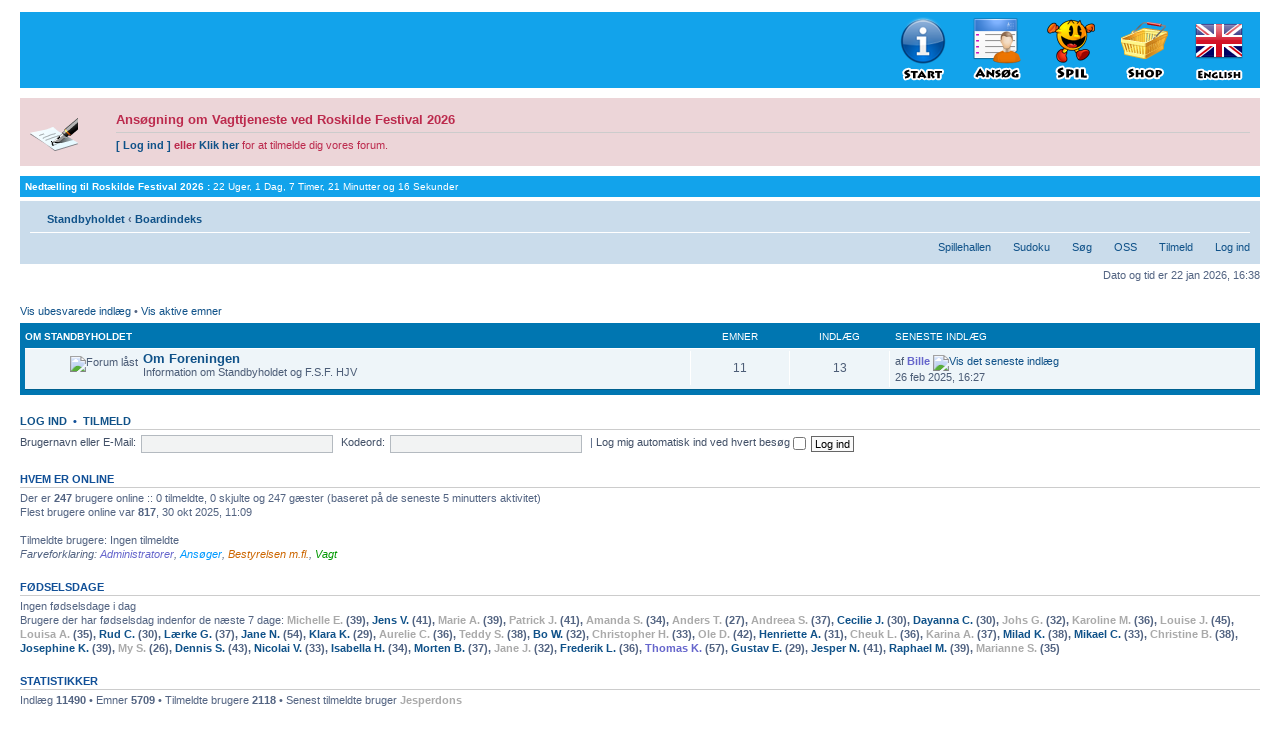

--- FILE ---
content_type: text/html; charset=UTF-8
request_url: http://www.standbyholdet.dk/forum/index.php?sid=7d4f854fe74409ed94038d1981a17b50
body_size: 6257
content:
<!DOCTYPE html PUBLIC "-//W3C//DTD XHTML 1.0 Strict//EN" "http://www.w3.org/TR/xhtml1/DTD/xhtml1-strict.dtd">
<html xmlns="http://www.w3.org/1999/xhtml" dir="ltr" lang="da" xml:lang="da">
<head>

<meta http-equiv="content-type" content="text/html; charset=UTF-8" />
<meta http-equiv="content-style-type" content="text/css" />
<meta http-equiv="content-language" content="da" />
<meta http-equiv="imagetoolbar" content="no" />
<meta name="resource-type" content="document" />
<meta name="distribution" content="global" />
<meta name="copyright" content="2007, 2009 F.S.F. HJV. Standbyholdet" />
<meta name="keywords"    content="frivillig, roskilde, festival, vagt, armbånd, gratis, Roskildefestival, 2009, roskildevagten, servicevagt, Hjemmeværnet, HJV, standbyvagt, standbyhold, service, hjemmeværnsvagt, stevns, hvk, mc-camp, Roskilde Festival" />
<meta name="description" lang="da" content="Gratis Roskilde Festival" />
<meta name="description" lang="en" content="Free Roskilde Festival" />

<title>Standbyholdet &bull; Boardindeks</title>



<!--
	phpBB style name: prosilver
	Based on style:   prosilver (this is the default phpBB3 style)
	Original author:  Tom Beddard ( http://www.subBlue.com/ )
	Modified by:

	NOTE: This page was generated by phpBB, the free open-source bulletin board package.
	      The phpBB Group is not responsible for the content of this page and forum. For more information
	      about phpBB please visit http://www.phpbb.com
-->

<script type="text/javascript">
// <![CDATA[
	var jump_page = 'Indtast det sidenummer du ønsker at gå til:';
	var on_page = '';
	var per_page = '';
	var base_url = '';
	var style_cookie = 'phpBBstyle';
	var style_cookie_settings = '; path=/; domain=.standbyholdet.dk';
	var onload_functions = new Array();
	var onunload_functions = new Array();

	

	/**
	* Find a member
	*/
	function find_username(url)
	{
		popup(url, 760, 570, '_usersearch');
		return false;
	}

	/**
	* New function for handling multiple calls to window.onload and window.unload by pentapenguin
	*/
	window.onload = function()
	{
		for (var i = 0; i < onload_functions.length; i++)
		{
			eval(onload_functions[i]);
		}
	};

	window.onunload = function()
	{
		for (var i = 0; i < onunload_functions.length; i++)
		{
			eval(onunload_functions[i]);
		}
	};

// ]]>
</script>
<script type="text/javascript" src="./styles/prosilver/template/styleswitcher.js"></script>
<script type="text/javascript" src="./styles/prosilver/template/forum_fn.js"></script>

<!-- standbyholdet.dk >> 
<script language="Javascript" type="text/javascript">
	function openChatWindow(url) {
	    window.open(
	    url,
	    'chat',
	    'screenX='+(screen.width/2-430)+',screenY='+(screen.height/2-255)+',width=860,height=510,resizable=yes'
	    )
	}
	function openBSChatWindow(url) {
	    window.open(url,'BSchat','screenX='+(screen.width/2-430)+',screenY='+(screen.height/2-255)+',width=860,height=510,resizable=yes')
	}
</script>
-- standbyholdet.dk >> -->

<link href="./styles/prosilver/theme/print.css" rel="stylesheet" type="text/css" media="print" title="printonly" />
<link href="./style.php?id=1&amp;lang=da&amp;sid=03ef835596dad6a17bc5a6965a3f9bfb" rel="stylesheet" type="text/css" media="screen, projection" />

<link href="./styles/prosilver/theme/normal.css" rel="stylesheet" type="text/css" title="A" />
<link href="./styles/prosilver/theme/medium.css" rel="alternate stylesheet" type="text/css" title="A+" />
<link href="./styles/prosilver/theme/large.css" rel="alternate stylesheet" type="text/css" title="A++" />



</head>

<body id="phpbb" class="section-index ltr">

<div id="wrap">
	<a id="top" name="top" accesskey="t"></a>
	<div id="page-header">
		<div class="headerbar">
			<div class="inner"><span class="corners-top"><span></span></span>

				<table width="100%" cellspacing="0">

					<td width="70%" align="center">
			<div id="site-description">
				<a href="./index.php?sid=03ef835596dad6a17bc5a6965a3f9bfb" title="Boardindeks" id="logo"><img src="./styles/prosilver/imageset/site_logo.gif" width="380" height="76" alt="" title="" /></a>
							<!-- <h1>Standbyholdet</h1>
							<p>F.S.F.HJV</p> -->
				<p class="skiplink"><a href="#start_here">Spring til indhold</a></p>
			</div>
					</td>


					<td width="30%" align="right">
						<span><div align="right">
						<center>
							<table width="100%" cellspacing="0">
								<td width="20%" align="center">
									<a href="/"><img alt="Tilbage til forsiden" title="Tilbage til forsiden" src="https://pic.standbyholdet.dk/menu/da_home.png" border="0" aligh="center"></a>
								</td>
								<td width="20%" align="center">
									<a href="/mdb"><img alt="Ansøgning & Vagtplan" title="Ansøgning & Vagtplan" src="https://pic.standbyholdet.dk/menu/da_apply.png" border="0" aligh="center"></a>
								</td>
								<td width="20%" align="center">
									<a href="/forum/arcade.php"><img alt="Spil" title="Spil" src="https://pic.standbyholdet.dk/menu/da_arcade.png" border="0" aligh="center"></a>
								</td>
								<!-- 
								<td width="17%" align="center">
									<a href="/forum/chat" onclick="openChatWindow(this.href); this.blur(); return false;"><img alt="Chat " title="Chat " src="https://pic.standbyholdet.dk/menu/da_chat.png" border="0" aligh="center"></a>
								</td>
								-->
								<td width="20%" align="center">
									<a href="/mdb/mdb_shop.php"><img alt="Standby Shoppen" title="Standby Shoppen" src="https://pic.standbyholdet.dk/menu/da_shop.png" border="0" aligh="center"></a>
								</td>
								<td width="20%" align="center">
								
								<a href="./ucp.php?i=prefs&amp;mode=personal&amp;quick_language=en&amp;redirect=.%2Findex.php%3Fsid%3D03ef835596dad6a17bc5a6965a3f9bfb&amp;sid=03ef835596dad6a17bc5a6965a3f9bfb"><img src="https://pic.standbyholdet.dk/menu/english.png" alt="Switch to English" title="Switch to English" border="0"></a>
								</td>
							</table>
						</center>
						</div></span>
					</td>

				</table>
				<span class="corners-bottom"><span></span></span>
			</div>
		</div>

		
		<div id="page-body">
			<div id="message" class="rules">
				<div class="inner"><span class="corners-top"><span></span></span>
					<table width="100%" cellspacing="0">
						<td width="7%" align="left"><img src="https://pic.standbyholdet.dk/menu/mini_database.png" border="0" valign="top"></td>
						<td width="93%" align="left"><strong><big>Ansøgning om Vagttjeneste ved Roskilde Festival 2026</big></strong><hr><strong></strong> <strong><a href="/forum/ucp.php?mode=login"><strong>[ Log ind ]</strong></a> eller</strong> <a href="/forum/ucp.php?mode=register"><strong>Klik her</strong></a> for at tilmelde dig vores forum.</td>
					</table>
			<span class="corners-bottom"><span></span></span></div>
		</div>
		</div>
		

		<div id="page-body">
			<div id="message" class="headerbar">
				<div class="inner"><span class="corners-top"><span></span></span>
					<table width="100%" cellspacing="0">
						<td width="50%" align="left"><strong>Nedtælling til Roskilde Festival 2026 : </strong> 22 Uger, 1 Dag, 7 Timer, 21 Minutter og 16 Sekunder</td>
						<td width="50%" align="right"></td>
					</table>
				<span class="corners-bottom"><span></span></span></div>
			</div>
		</div>
		<center></center>
		<div class="navbar">
			<div class="inner"><span class="corners-top"><span></span></span>

			<ul class="linklist navlinks">
				<li class="icon-home"> <a href="/">Standbyholdet</a> <strong>&#8249;</strong> <a href="./index.php?sid=03ef835596dad6a17bc5a6965a3f9bfb" accesskey="h">Boardindeks</a> </li>

				<li class="rightside"><a href="#" onclick="fontsizeup(); return false;" onkeypress="return fontsizeup(event);" class="fontsize" title="Skift skriftstørrelse">Skift skriftstørrelse</a></li>

				
			</ul>

			

			<ul class="linklist rightside">
				<li class="icon-ucp"><a href="./arcade.php?sid=03ef835596dad6a17bc5a6965a3f9bfb" title="Spil minispil i spillehallen">Spillehallen</a></li>
				<li class="icon-sudoku"><a href="./sudoku/sudoku.php?sid=03ef835596dad6a17bc5a6965a3f9bfb" title="Sudoku">Sudoku</a></li>
				
					<li class="icon-search"><a href="./search.php?sid=03ef835596dad6a17bc5a6965a3f9bfb" title="Vis avancerede søgemuligheder">Søg</a></li>
				
				<li class="icon-faq"><a href="./faq.php?sid=03ef835596dad6a17bc5a6965a3f9bfb" title="Ofte stillede spørgsmål">OSS</a></li>
				<li class="icon-register"><a href="./ucp.php?mode=register&amp;sid=03ef835596dad6a17bc5a6965a3f9bfb">Tilmeld</a></li>
					<li class="icon-logout"><a href="./ucp.php?mode=login&amp;sid=03ef835596dad6a17bc5a6965a3f9bfb" title="Log ind" accesskey="x">Log ind</a></li>
				
			</ul>

			<span class="corners-bottom"><span></span></span></div>
		</div>

	</div>

	<a name="start_here"></a>
	<div id="page-body">
		

<p class="right">Dato og tid er 22 jan 2026, 16:38</p>


  <!--[if lt IE 7]>
  <div style='border: 1px solid #F7941D; background: #FEEFDA; text-align: center; clear: both; height: 75px; position: relative;'>
    <div style='position: absolute; right: 3px; top: 3px; font-family: courier new; font-weight: bold;'><a href='#' onclick='javascript:this.parentNode.parentNode.style.display="none"; return false;'><img src='./styles/prosilver/theme/images/ie6nomore/ie6nomore-cornerx.jpg' style='border: none;' alt='Luk denne notits' /></a></div>
    <div style='width: 713px; margin: 0 auto; text-align: left; padding: 0; overflow: hidden; color: black;'>
      <div style='width: 75px; float: left;'><img src='./styles/prosilver/theme/images/ie6nomore/ie6nomore-warning.jpg' alt='Advarsel!' /></div>
      <div style='width: 275px; float: left; font-family: Arial, sans-serif;'>
        <div style='font-size: 14px; font-weight: bold; margin-top: 12px;'>Du anvender en for&aelig;ldet browser</div>
        <div style='font-size: 12px; margin-top: 6px; line-height: 12px;'>For at kunne f&aring; fuldt udbytte af standbyholdet.dk b&oslash;r du opgradere til en moderne web browser.</div>
      </div>
      <div style='width: 75px; float: left;'><a href='http://www.getfirefox.com'><img src='./styles/prosilver/theme/images/ie6nomore/ie6nomore-firefox.jpg' style='border: none;' alt='Hent Firefox 3.6' /></a></div>
      <div style='width: 75px; float: left;'><a href='http://www.browserforthebetter.com/download.html'><img src='./styles/prosilver/theme/images/ie6nomore/ie6nomore-ie8.jpg' style='border: none;' alt='Hent Internet Explorer 8' /></a></div>
      <div style='width: 73px; float: left;'><a href='http://www.apple.com/safari/download/'><img src='./styles/prosilver/theme/images/ie6nomore/ie6nomore-safari.jpg' style='border: none;' alt='Hent Safari 4' /></a></div>
      <div style='width: 73px; float: left;'><a href='http://www.google.com/chrome'><img src='./styles/prosilver/theme/images/ie6nomore/ie6nomore-chrome.jpg' style='border: none;' alt='Hent Google Chrome' /></a></div>
      <div style='float: left;'><a href='http://www.opera.com/browser/download/'><img src='./styles/prosilver/theme/images/ie6nomore/ie6nomore-opera.jpg' style='border: none;' alt='Hent Opera 9' /></a></div>
    </div>
  </div>
  <![endif]-->



<ul class="linklist">
	
		<li><a href="./search.php?search_id=unanswered&amp;sid=03ef835596dad6a17bc5a6965a3f9bfb">Vis ubesvarede indlæg</a> &bull; <a href="./search.php?search_id=active_topics&amp;sid=03ef835596dad6a17bc5a6965a3f9bfb">Vis aktive emner</a></li>
	
</ul>

		<div class="forabg">
			<div class="inner"><span class="corners-top"><span></span></span>
			<ul class="topiclist">
				<li class="header">
					<dl class="icon">
						<dt><a href="./viewforum.php?f=43&amp;sid=03ef835596dad6a17bc5a6965a3f9bfb">Om Standbyholdet</a></dt>
						<dd class="topics">Emner</dd>
						<dd class="posts">Indlæg</dd>
						<dd class="lastpost"><span>Seneste indlæg</span></dd>
					</dl>
				</li>
			</ul>
			<ul class="topiclist forums">
	
		<li class="row">
			<dl class="icon" style="background-image: url(./styles/prosilver/imageset/forum_read_locked.gif); background-repeat: no-repeat;">
				<dt title="Forum låst">
				<span class="forum-image"><img src="./images/custom/rf_sbh.png" alt="Forum låst" /></span>
					<a href="./viewforum.php?f=33&amp;sid=03ef835596dad6a17bc5a6965a3f9bfb" class="forumtitle">Om Foreningen</a><br />
					Information om Standbyholdet og F.S.F. HJV
					
				</dt>
				
					<dd class="topics">11 <dfn>Emner</dfn></dd>
					<dd class="posts">13 <dfn>Indlæg</dfn></dd>
					<dd class="lastpost"><span>
						<dfn>Seneste indlæg</dfn> af <a href="./memberlist.php?mode=viewprofile&amp;u=2&amp;sid=03ef835596dad6a17bc5a6965a3f9bfb" style="color: #6666CC;" class="username-coloured">Bille</a>
						<a href="./viewtopic.php?f=33&amp;p=16464&amp;sid=03ef835596dad6a17bc5a6965a3f9bfb#p16464"><img src="./styles/prosilver/imageset/icon_topic_latest.gif" width="11" height="9" alt="Vis det seneste indlæg" title="Vis det seneste indlæg" /></a> <br />26 feb 2025, 16:27</span>
					</dd>
				
			</dl>
		</li>
	
			</ul>

			<span class="corners-bottom"><span></span></span></div>
		</div>
	
	<form method="post" action="./ucp.php?mode=login&amp;sid=03ef835596dad6a17bc5a6965a3f9bfb" class="headerspace">
	<h3><a href="./ucp.php?mode=login&amp;sid=03ef835596dad6a17bc5a6965a3f9bfb">Log ind</a>&nbsp; &bull; &nbsp;<a href="./ucp.php?mode=register&amp;sid=03ef835596dad6a17bc5a6965a3f9bfb">Tilmeld</a></h3>
		<fieldset class="quick-login">
			<label for="username">Brugernavn eller E-Mail:</label>&nbsp;<input type="text" name="username" id="username" size="10" class="inputbox" title="Brugernavn eller E-Mail" />
			<label for="password">Kodeord:</label>&nbsp;<input type="password" name="password" id="password" size="10" class="inputbox" title="Kodeord" />
			
				| <label for="autologin">Log mig automatisk ind ved hvert besøg <input type="checkbox" name="autologin" id="autologin" /></label>
			
			<input type="submit" name="login" value="Log ind" class="button2" />
			<input type="hidden" name="redirect" value="./index.php?sid=03ef835596dad6a17bc5a6965a3f9bfb" />

		</fieldset>
	</form>
<h3>Hvem er online</h3>
	<p>Der er <strong>247</strong> brugere online :: 0 tilmeldte, 0 skjulte og 247 gæster (baseret på de seneste 5 minutters aktivitet)<br />Flest brugere online var <strong>817</strong>, 30 okt 2025, 11:09<br /> <br />Tilmeldte brugere: Ingen tilmeldte
	<br /><em>Farveforklaring: <a style="color:#6666CC" href="./memberlist.php?mode=group&amp;g=97&amp;sid=03ef835596dad6a17bc5a6965a3f9bfb">Administratorer</a>, <a style="color:#0099FF" href="./memberlist.php?mode=group&amp;g=92&amp;sid=03ef835596dad6a17bc5a6965a3f9bfb">Ansøger</a>, <a style="color:#CC6600" href="./memberlist.php?mode=group&amp;g=9&amp;sid=03ef835596dad6a17bc5a6965a3f9bfb">Bestyrelsen m.fl.</a>, <a style="color:#009900" href="./memberlist.php?mode=group&amp;g=32&amp;sid=03ef835596dad6a17bc5a6965a3f9bfb">Vagt</a></em></p>

	<h3>Fødselsdage</h3>
	<p>Ingen fødselsdage i dag	<br />Brugere der har fødselsdag indenfor de næste 7 dage: <strong><span title="fre, 23. jan"><a href="./memberlist.php?mode=viewprofile&amp;u=2227&amp;sid=03ef835596dad6a17bc5a6965a3f9bfb" style="color: #AAAAAA;" class="username-coloured">Michelle E.</a></span> (39), <span title="fre, 23. jan"><a href="./memberlist.php?mode=viewprofile&amp;u=826&amp;sid=03ef835596dad6a17bc5a6965a3f9bfb">Jens V.</a></span> (41), <span title="fre, 23. jan"><a href="./memberlist.php?mode=viewprofile&amp;u=454&amp;sid=03ef835596dad6a17bc5a6965a3f9bfb" style="color: #AAAAAA;" class="username-coloured">Marie A.</a></span> (39), <span title="fre, 23. jan"><a href="./memberlist.php?mode=viewprofile&amp;u=1135&amp;sid=03ef835596dad6a17bc5a6965a3f9bfb" style="color: #AAAAAA;" class="username-coloured">Patrick J.</a></span> (41), <span title="lør, 24. jan"><a href="./memberlist.php?mode=viewprofile&amp;u=658&amp;sid=03ef835596dad6a17bc5a6965a3f9bfb" style="color: #AAAAAA;" class="username-coloured">Amanda S.</a></span> (34), <span title="lør, 24. jan"><a href="./memberlist.php?mode=viewprofile&amp;u=2730&amp;sid=03ef835596dad6a17bc5a6965a3f9bfb" style="color: #AAAAAA;" class="username-coloured">Anders T.</a></span> (27), <span title="lør, 24. jan"><a href="./memberlist.php?mode=viewprofile&amp;u=1881&amp;sid=03ef835596dad6a17bc5a6965a3f9bfb" style="color: #AAAAAA;" class="username-coloured">Andreea S.</a></span> (37), <span title="lør, 24. jan"><a href="./memberlist.php?mode=viewprofile&amp;u=2012&amp;sid=03ef835596dad6a17bc5a6965a3f9bfb">Cecilie J.</a></span> (30), <span title="lør, 24. jan"><a href="./memberlist.php?mode=viewprofile&amp;u=2833&amp;sid=03ef835596dad6a17bc5a6965a3f9bfb">Dayanna C.</a></span> (30), <span title="lør, 24. jan"><a href="./memberlist.php?mode=viewprofile&amp;u=2320&amp;sid=03ef835596dad6a17bc5a6965a3f9bfb" style="color: #AAAAAA;" class="username-coloured">Johs G.</a></span> (32), <span title="lør, 24. jan"><a href="./memberlist.php?mode=viewprofile&amp;u=411&amp;sid=03ef835596dad6a17bc5a6965a3f9bfb" style="color: #AAAAAA;" class="username-coloured">Karoline M.</a></span> (36), <span title="lør, 24. jan"><a href="./memberlist.php?mode=viewprofile&amp;u=2053&amp;sid=03ef835596dad6a17bc5a6965a3f9bfb" style="color: #AAAAAA;" class="username-coloured">Louise J.</a></span> (45), <span title="lør, 24. jan"><a href="./memberlist.php?mode=viewprofile&amp;u=2005&amp;sid=03ef835596dad6a17bc5a6965a3f9bfb" style="color: #AAAAAA;" class="username-coloured">Louisa A.</a></span> (35), <span title="lør, 24. jan"><a href="./memberlist.php?mode=viewprofile&amp;u=3059&amp;sid=03ef835596dad6a17bc5a6965a3f9bfb">Rud C.</a></span> (30), <span title="søn, 25. jan"><a href="./memberlist.php?mode=viewprofile&amp;u=905&amp;sid=03ef835596dad6a17bc5a6965a3f9bfb">Lærke G.</a></span> (37), <span title="søn, 25. jan"><a href="./memberlist.php?mode=viewprofile&amp;u=121&amp;sid=03ef835596dad6a17bc5a6965a3f9bfb">Jane N.</a></span> (54), <span title="søn, 25. jan"><a href="./memberlist.php?mode=viewprofile&amp;u=2121&amp;sid=03ef835596dad6a17bc5a6965a3f9bfb">Klara K.</a></span> (29), <span title="søn, 25. jan"><a href="./memberlist.php?mode=viewprofile&amp;u=2148&amp;sid=03ef835596dad6a17bc5a6965a3f9bfb" style="color: #AAAAAA;" class="username-coloured">Aurelie C.</a></span> (36), <span title="søn, 25. jan"><a href="./memberlist.php?mode=viewprofile&amp;u=2038&amp;sid=03ef835596dad6a17bc5a6965a3f9bfb" style="color: #AAAAAA;" class="username-coloured">Teddy S.</a></span> (38), <span title="man, 26. jan"><a href="./memberlist.php?mode=viewprofile&amp;u=2807&amp;sid=03ef835596dad6a17bc5a6965a3f9bfb">Bo W.</a></span> (32), <span title="man, 26. jan"><a href="./memberlist.php?mode=viewprofile&amp;u=1755&amp;sid=03ef835596dad6a17bc5a6965a3f9bfb" style="color: #AAAAAA;" class="username-coloured">Christopher H.</a></span> (33), <span title="man, 26. jan"><a href="./memberlist.php?mode=viewprofile&amp;u=309&amp;sid=03ef835596dad6a17bc5a6965a3f9bfb" style="color: #AAAAAA;" class="username-coloured">Ole D.</a></span> (42), <span title="man, 26. jan"><a href="./memberlist.php?mode=viewprofile&amp;u=2607&amp;sid=03ef835596dad6a17bc5a6965a3f9bfb">Henriette A.</a></span> (31), <span title="man, 26. jan"><a href="./memberlist.php?mode=viewprofile&amp;u=1584&amp;sid=03ef835596dad6a17bc5a6965a3f9bfb" style="color: #AAAAAA;" class="username-coloured">Cheuk L.</a></span> (36), <span title="man, 26. jan"><a href="./memberlist.php?mode=viewprofile&amp;u=978&amp;sid=03ef835596dad6a17bc5a6965a3f9bfb" style="color: #AAAAAA;" class="username-coloured">Karina A.</a></span> (37), <span title="man, 26. jan"><a href="./memberlist.php?mode=viewprofile&amp;u=717&amp;sid=03ef835596dad6a17bc5a6965a3f9bfb">Milad K.</a></span> (38), <span title="man, 26. jan"><a href="./memberlist.php?mode=viewprofile&amp;u=1327&amp;sid=03ef835596dad6a17bc5a6965a3f9bfb">Mikael C.</a></span> (33), <span title="tirs, 27. jan"><a href="./memberlist.php?mode=viewprofile&amp;u=124&amp;sid=03ef835596dad6a17bc5a6965a3f9bfb" style="color: #AAAAAA;" class="username-coloured">Christine B.</a></span> (38), <span title="tirs, 27. jan"><a href="./memberlist.php?mode=viewprofile&amp;u=820&amp;sid=03ef835596dad6a17bc5a6965a3f9bfb">Josephine K.</a></span> (39), <span title="tirs, 27. jan"><a href="./memberlist.php?mode=viewprofile&amp;u=2512&amp;sid=03ef835596dad6a17bc5a6965a3f9bfb" style="color: #AAAAAA;" class="username-coloured">My S.</a></span> (26), <span title="tirs, 27. jan"><a href="./memberlist.php?mode=viewprofile&amp;u=584&amp;sid=03ef835596dad6a17bc5a6965a3f9bfb">Dennis S.</a></span> (43), <span title="tirs, 27. jan"><a href="./memberlist.php?mode=viewprofile&amp;u=1418&amp;sid=03ef835596dad6a17bc5a6965a3f9bfb">Nicolai V.</a></span> (33), <span title="ons, 28. jan"><a href="./memberlist.php?mode=viewprofile&amp;u=872&amp;sid=03ef835596dad6a17bc5a6965a3f9bfb">Isabella H.</a></span> (34), <span title="ons, 28. jan"><a href="./memberlist.php?mode=viewprofile&amp;u=914&amp;sid=03ef835596dad6a17bc5a6965a3f9bfb">Morten B.</a></span> (37), <span title="ons, 28. jan"><a href="./memberlist.php?mode=viewprofile&amp;u=1597&amp;sid=03ef835596dad6a17bc5a6965a3f9bfb" style="color: #AAAAAA;" class="username-coloured">Jane J.</a></span> (32), <span title="ons, 28. jan"><a href="./memberlist.php?mode=viewprofile&amp;u=2765&amp;sid=03ef835596dad6a17bc5a6965a3f9bfb">Frederik L.</a></span> (36), <span title="tors, 29. jan"><a href="./memberlist.php?mode=viewprofile&amp;u=2&amp;sid=03ef835596dad6a17bc5a6965a3f9bfb" style="color: #6666CC;" class="username-coloured">Thomas K.</a></span> (57), <span title="tors, 29. jan"><a href="./memberlist.php?mode=viewprofile&amp;u=2257&amp;sid=03ef835596dad6a17bc5a6965a3f9bfb">Gustav E.</a></span> (29), <span title="tors, 29. jan"><a href="./memberlist.php?mode=viewprofile&amp;u=1689&amp;sid=03ef835596dad6a17bc5a6965a3f9bfb">Jesper N.</a></span> (41), <span title="tors, 29. jan"><a href="./memberlist.php?mode=viewprofile&amp;u=2339&amp;sid=03ef835596dad6a17bc5a6965a3f9bfb">Raphael M.</a></span> (39), <span title="tors, 29. jan"><a href="./memberlist.php?mode=viewprofile&amp;u=1725&amp;sid=03ef835596dad6a17bc5a6965a3f9bfb" style="color: #AAAAAA;" class="username-coloured">Marianne S.</a></span> (35)</strong></p>

	<h3>Statistikker</h3>
	<p>Indlæg <strong>11490</strong> &bull; Emner <strong>5709</strong> &bull; Tilmeldte brugere <strong>2118</strong> &bull; Senest tilmeldte bruger <strong><a href="./memberlist.php?mode=viewprofile&amp;u=3208&amp;sid=03ef835596dad6a17bc5a6965a3f9bfb" style="color: #AAAAAA;" class="username-coloured">Jesperdons</a></strong></p>
</div>

<div id="page-footer">

	<div class="navbar">
		<div class="inner"><span class="corners-top"><span></span></span>

		<ul class="linklist">
			<li class="icon-home"><a href="./index.php?sid=03ef835596dad6a17bc5a6965a3f9bfb" accesskey="h">Boardindeks</a></li>
				
			<li class="rightside"><a href="./memberlist.php?mode=leaders&amp;sid=03ef835596dad6a17bc5a6965a3f9bfb">Holdet</a> &bull; <a href="./ucp.php?mode=delete_cookies&amp;sid=03ef835596dad6a17bc5a6965a3f9bfb">Slet alle boardcookies</a> &bull; Alle tider er UTC </li>
		</ul>

		<span class="corners-bottom"><span></span></span></div>
	</div>

<!--
	We request you retain the full copyright notice below including the link to www.phpbb.com.
	This not only gives respect to the large amount of time given freely by the developers
	but also helps build interest, traffic and use of phpBB3. If you (honestly) cannot retain
	the full copyright we ask you at least leave in place the "Powered by phpBB" line, with
	"phpBB" linked to www.phpbb.com. If you refuse to include even this then support on our
	forums may be affected.

	The phpBB Group : 2006
//-->
	<!-- google analytics trackercode --><!-- <script type="text/javascript">var gaJsHost = (("https:" == document.location.protocol) ? "https://ssl." : "http://www.");document.write(unescape("%3Cscript src='" + gaJsHost + "google-analytics.com/ga.js' type='text/javascript'%3E%3C/script%3E"));</script><script type="text/javascript">var pageTracker = _gat._getTracker("UA-4669189-1");pageTracker._initData();pageTracker._trackPageview();</script>--><!-- google analytics trackercode --><!-- Woopra trackercode --><!-- <script type="text/javascript" src="//static.woopra.com/js/woopra.v2.js"></script><script type="text/javascript">woopraTracker.track();	</script>--><!-- Woopra trackercode -->

	<div class="copyright">
		<table width="100%" cellspacing="0">
			<td width="30%" align="left">
				
			</td>

			<td width="39%" align="center">
				Copyright &copy; 2007, 2022 F.S.F. HJV Standbyholdet<br />
				Powered by <a href="http://www.phpbb.com" target="_blank">phpBB</a> &copy; 2000, 2002, 2005, 2007 phpBB Group
				<br />Danish translation by <a href="http://www.olympusdkteam.dk">Olympus DK Team</a>
			</td>

			<td width="30%" align="right">
			
			</td>

		</table>
	</div>
</div>

</div>

<div>
	<a id="bottom" name="bottom" accesskey="z"></a>
	<img src="./cron.php?cron_type=tidy_sessions&amp;sid=03ef835596dad6a17bc5a6965a3f9bfb" width="1" height="1" alt="cron" />
</div>

</body>
</html>